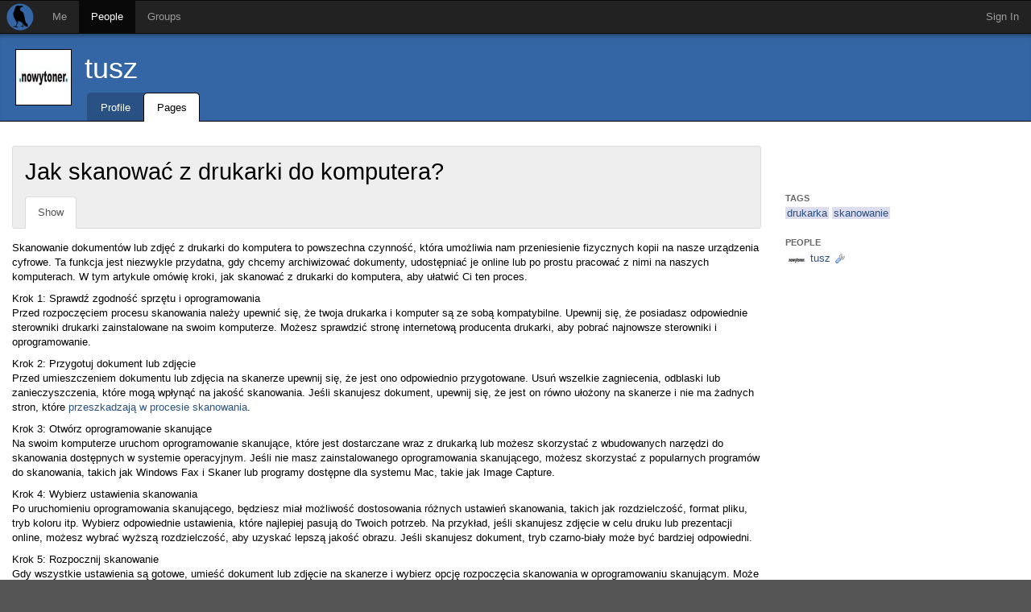

--- FILE ---
content_type: text/html; charset=utf-8
request_url: https://we.riseup.net/tusz/jak-skanowa%C4%87-z-drukarki-do-komputera
body_size: 5076
content:
<!DOCTYPE html>
<html dir='ltr'>
<head>
<meta content='' name='description'>
<meta content='' name='keywords'>
<meta content='application/xhtml+xml;charset=utf-8' http-equiv='Content-Type'>
<meta content='width=device-width, initial-scale=1.0' name='viewport'>
<meta charset='UTF-8'>
<meta content='same-origin' name='referrer'>
<link href='/icon.png' rel='apple-touch-icon'>
<link rel="shortcut icon" href="/theme/riseup/images/favicon.ico" type="image/x-icon" /><link rel="icon" href="/theme/riseup/images/favicon.png" type="image/x-icon" />
<!-- begin styling -->
<link rel="stylesheet" media="screen" href="/theme/riseup/screen.css" />
<link rel="stylesheet" media="screen" href="/static/icon_png-b3e459f7e2afe127d573e3b152cea723884ce4920ae7c6151d721f3d0a3b8b9d.css" />
<!-- end styling -->
<!-- begin scripts -->
<script src="/static/application-f004392715715132154373d1ba93a2848d61b1dcdc0fb46cc46f046113584add.js"></script>
<script>
  Modalbox.setStrings({"ok":"OK","cancel":"Cancel","close":"Close","alert":"Alert","confirm":"Confirm","loading":"Loading..."})
  
  // Autocomplete caches results in sessionStorage.
  // After logging out, the session storage should be cleared.
  if(sessionStorage.length > 0) sessionStorage.clear();
</script>
<!-- end scripts -->
<meta name="csrf-param" content="authenticity_token" />
<meta name="csrf-token" content="RL+0MLkEO7rWNrZKA1hhZYAeLX2gnPrU1o+zBp/GSzi84EkxQ+eBI5mjkZ66ylIhPL+mv3MiaL16ZILZulrirg==" />
<title>
Jak skanować z drukarki do komputera? - tusz - people - Crabgrass
</title>



</head>
<body class='ltr'>
<div id='wrap'>
<div id='masthead'>
<div class='navbar navbar-default navbar-inverse' id='menu'>
<div class='navbar-header'>
<a class='navbar-brand' href='/'></a>
</div>
<ul class='nav navbar-nav'>
<li class=' top-menu' id='menu_me'>
<a href="/">Me</a>

</li>
<li class='active top-menu' id='menu_people'>
<a href="/people/directory">People</a>

</li>
<li class=' top-menu' id='menu_group'>
<a href="/groups/directory">Groups</a>

</li>
</ul>
<ul class='nav navbar-nav navbar-right'>
<li class='tab account last'>
<a class="tab" href="#" onclick="Modalbox.show(&#39;/session/login_form&#39;, {title:&#39;Sign In&#39;, width:&#39;400&#39;}); return false;">Sign In</a>
</li>
</ul>

</div>

</div>
<div class='people wiki' id='middle'>
<header id='context_banner'>
<div id='banner_content'>
<a class='avatar' href='/tusz' style='background-image: url(/avatars/1938669/large.jpg?9); width: 68px; height: 68px;'></a>
<a class="title entity single" style="" title="tusz" href="/tusz">tusz</a>

<nav id='banner_nav'>
<ul id='banner_nav_ul'>
<li class='tab first'>
<a class=" tab" href="/tusz"><span class='text'>Profile</span><span class='mobi_icon house_16'></span></a>
</li>
<li class='tab '>
<a class="active tab" href="/people/tusz/pages"><span class='text'>Pages</span><span class='mobi_icon page_white_copy_16'></span></a>
</li>
</ul>
</nav>

</div>
</header>

<div class='container-fluid' id='middle_container'>
<div class='on_right sidecolumn row' id='local'>
<div class='col-xs-12 col-md-9' id='column_center'>
<div class='with_tabs round page' id='title_box'>
<div class='page_title shy_parent' id='title'>
<h1>
Jak skanować z drukarki do komputera?
</h1>
</div>

<div style='height:1%'>
<ul class="nav nav-tabs reloadable" data-toggle="buttons-radio">
<li class="active first"><a class="active wiki_tab wiki_away" id="show_tab_wiki_522883" href="/wikis/522883" data-remote="true" data-method="get">Show</a></li>
<li></li></ul>
</div>

</div>

<article class='round-bottom' id='content'>
<div id='wiki_522883'>
<div class='wiki'>
<p>Skanowanie dokumentów lub zdjęć z drukarki do komputera to powszechna czynność, która umożliwia nam przeniesienie fizycznych kopii na nasze urządzenia cyfrowe. Ta funkcja jest niezwykle przydatna, gdy chcemy archiwizować dokumenty, udostępniać je online lub po prostu pracować z nimi na naszych komputerach. W tym artykule omówię kroki, jak skanować z drukarki do komputera, aby ułatwić Ci ten proces.</p>&#x000A;<p>Krok 1: Sprawdź zgodność sprzętu i oprogramowania<br />&#x000A;Przed rozpoczęciem procesu skanowania należy upewnić się, że twoja drukarka i komputer są ze sobą kompatybilne. Upewnij się, że posiadasz odpowiednie sterowniki drukarki zainstalowane na swoim komputerze. Możesz sprawdzić stronę internetową producenta drukarki, aby pobrać najnowsze sterowniki i oprogramowanie.</p>&#x000A;<p>Krok 2: Przygotuj dokument lub zdjęcie<br />&#x000A;Przed umieszczeniem dokumentu lub zdjęcia na skanerze upewnij się, że jest ono odpowiednio przygotowane. Usuń wszelkie zagniecenia, odblaski lub zanieczyszczenia, które mogą wpłynąć na jakość skanowania. Jeśli skanujesz dokument, upewnij się, że jest on równo ułożony na skanerze i nie ma żadnych stron, które <a href="https://base019.page.tl/Czy-zwyk%26%23322%3Ba-drukarka-mo%26%23380%3Be-drukowa%26%23263%3B-na-papierze-fotograficznym-f-.htm">przeszkadzają w procesie skanowania</a>.</p>&#x000A;<p>Krok 3: Otwórz oprogramowanie skanujące<br />&#x000A;Na swoim komputerze uruchom oprogramowanie skanujące, które jest dostarczane wraz z drukarką lub możesz skorzystać z wbudowanych narzędzi do skanowania dostępnych w systemie operacyjnym. Jeśli nie masz zainstalowanego oprogramowania skanującego, możesz skorzystać z popularnych programów do skanowania, takich jak Windows Fax i Skaner lub programy dostępne dla systemu Mac, takie jak Image Capture.</p>&#x000A;<p>Krok 4: Wybierz ustawienia skanowania<br />&#x000A;Po uruchomieniu oprogramowania skanującego, będziesz miał możliwość dostosowania różnych ustawień skanowania, takich jak rozdzielczość, format pliku, tryb koloru itp. Wybierz odpowiednie ustawienia, które najlepiej pasują do Twoich potrzeb. Na przykład, jeśli skanujesz zdjęcie w celu druku lub prezentacji online, możesz wybrać wyższą rozdzielczość, aby uzyskać lepszą jakość obrazu. Jeśli skanujesz dokument, tryb czarno-biały może być bardziej odpowiedni.</p>&#x000A;<p>Krok 5: Rozpocznij skanowanie<br />&#x000A;Gdy wszystkie ustawienia są gotowe, umieść dokument lub zdjęcie na skanerze i wybierz opcję rozpoczęcia skanowania w oprogramowaniu skanującym. Może to być przycisk &#8220;Skanuj&#8221; lub podobna opcja, która jest dostępna w interfejsie oprogramowania skanującego. Kliknij odpowiedni przycisk, aby rozpocząć proces skanowania.</p>&#x000A;<p>Krok 6: Wybierz miejsce docelowe skanu<br />&#x000A;Podczas skanowania będziesz musiał wybrać miejsce docelowe, gdzie zapisany zostanie zeskanowany plik. Możesz wybrać lokalizację na swoim komputerze, na przykład folder &#8220;Moje dokumenty&#8221; lub &#8220;Pobrane&#8221;, albo możesz również wybrać inną lokalizację, jeśli masz taką potrzebę. Upewnij się, że masz wystarczającą ilość miejsca na dysku twardym, aby przechowywać skanowane pliki.</p>&#x000A;<p>Krok 7: Zapisz skanowany plik<br />&#x000A;Po zakończeniu procesu skanowania, oprogramowanie skanujące wygeneruje plik zeskanowanego dokumentu lub zdjęcia. Przed zapisaniem pliku możesz dostosować jego nazwę i format, jeśli taka opcja jest dostępna. Wybierz odpowiedni format pliku, na przykład <span class="caps">PDF</span>, <span class="caps">JPEG</span> lub <span class="caps">TIFF</span>, w zależności od swoich preferencji lub wymagań.</p>&#x000A;<p>Krok 8: Przeglądaj i edytuj zeskanowany plik<br />&#x000A;Po zapisaniu zeskanowanego pliku na swoim komputerze możesz go otworzyć i przeglądnąć. Jeśli zauważysz jakieś błędy lub potrzebujesz wprowadzić pewne korekty, możesz skorzystać z edytora graficznego lub oprogramowania do obróbki zdjęć, aby poprawić jakość obrazu, wyciąć niepotrzebne elementy lub dokonać innych niezbędnych zmian.</p>&#x000A;<p>Krok 9: Zabezpiecz skanowane dokumenty<br />&#x000A;Jeśli skanujesz dokumenty zawierające poufne informacje, takie jak dokumenty tożsamości, umowy lub faktury, pamiętaj o ich odpowiednim zabezpieczeniu. Możesz zastosować zabezpieczenia hasłem lub zaszyfrować pliki, aby chronić ich poufność.</p>&#x000A;<p>Krok 10: Przechowuj skanowane kopie<br />&#x000A;Po zakończeniu procesu skanowania ważne jest, aby odpowiednio przechowywać zeskanowane kopie dokumentów. Możesz utworzyć odpowiednie foldery na swoim komputerze i organizować skanowane pliki w sposób logiczny i intuicyjny. Możesz również rozważyć tworzenie kopii zapasowych tych plików na zewnętrznych nośnikach danych lub w chmurze, aby zapewnić dodatkowe zabezpieczenie i łatwy dostęp do nich w przypadku awarii sprzętu lub utraty danych.</p></div>

</div>

<section class='post_list' id='posts'>

<table class='posts round'>

</table>

</section>


</article>

</div>
<div class='col-xs-12 col-md-3' id='column_right'>
<nav id='sidebar'>
<div id='page_sidebar'>
<div class='h3'>Tags</div>
<div class='tags'>
<a class="tag2" href="/me/pages#/tag/drukarka">drukarka</a>
<a class="tag2" href="/me/pages#/tag/skanowanie">skanowanie</a>
</div>
<ul class='list-unstyled'>

</ul>
<section id='contributors'>
<div class='h3'>People</div>
<ul class='names' id='people'>
<li>
<a class=" entity xsmall icon" style=";background-image: url(/avatars/1938669/xsmall.jpg?9)" href="/tusz"><span class="tiny_wrench_16">tusz</span></a>
</li>
</ul>
</section>
</div>

</nav>

</div>
</div>

</div>
</div>
<div id='footer'>
<div class='container-fluid' id='footer_container'>
<div id='footer_content'>
<div class='row'>
<div class='col-xs-center'>
<form method="post" action="/session/language" style="display: inline"><input name="authenticity_token" type="hidden" value="bv8LC0Vkqj6B9lZ0p+aLeAt+gY7003LoRsjAoL/NjBmWoPYKv4cQp85jcaAedLg8t98KTCdt4IHqI/F/mlEljw==" /><select name="id" onchange="this.form.submit();" class="form-control"><option selected="selected" value="en">English</option>
<option value="ar">العربية</option>
<option value="bg">български език</option>
<option value="ca">Català</option>
<option value="cs">Čeština</option>
<option value="de">Deutsch</option>
<option value="el">Ελληνικά</option>
<option value="es">Español</option>
<option value="eu">Euskara</option>
<option value="fa">فارسی</option>
<option value="fr">Français</option>
<option value="hu">magyar nyelv</option>
<option value="he">עִבְרִית</option>
<option value="it">Italiano</option>
<option value="nl">Nederlands</option>
<option value="no">Norsk</option>
<option value="pl">Polski</option>
<option value="pt">Português</option>
<option value="ru">Pyccĸий</option>
<option value="sv">Svenska</option>
<option value="tr">Türkçe</option></select></form>
</div>
</div>
<div class='row'>
<div class='col-xs-offset-1 col-xs-5'>
<img src='/theme/riseup/images/riseup.png' style='padding-top: 30px; padding-bottom: 4px'>
<div style='font-size: 1.1em; line-height: 1.5;'>
This site is run by <a href="https://riseup.net">riseup.net</a>, your friendly autonomous tech collective since 1999.
<ul class='styled'>
<li><a href="https://help.riseup.net/en/donate">Donate to Riseup</a></li>
<li><a href="https://help.riseup.net/en/about-us">About Us</a></li>
<li><a href="https://mail.riseup.net/">Email Accounts</a></li>
<li><a href="https://lists.riseup.net/">Mailing Lists</a></li>
<li>
<a href="https://help.riseup.net/en/privacy-policy">Privacy Policy</a>
/
<a href="https://help.riseup.net/en/tos">Terms of Service</a>
</li>
</ul>
</div>
</div>
<div class='col-xs-5'>
<img src='/theme/riseup/images/crabgrass.png' style='padding-top: 13px; padding-bottom: 4px'>
<div style='font-size: 1.1em; line-height: 1.5;'>
This site is powered by <a href="https://0xacab.org/riseuplabs/crabgrass">crabgrass</a>, <a href="https://www.gnu.org/licenses/agpl-3.0.html"> AGPL software libre</a> for network organizing


<ul class='styled'>
<li><a href="https://0xacab.org/liberate/crabgrass/issues?label_name%5B%5D=bug">Report a Bug</a></li>
<li><a href="https://0xacab.org/liberate/crabgrass/issues?label_name%5B%5D=Feature+request">Request a Feature</a></li>
<li><a href="https://we.riseup.net/crabgrass/table-of-contents">Crabgrass Help Pages</a></li>
<li><a href="https://we.riseup.net/cgdev/get-involved">Get Involved</a></li>
<li><a href="https://www.transifex.com/projects/p/crabgrass/">Help Translate</a></li>
</ul>
</div>
</div>
</div>


</div>
</div>
</div>
<div class="alert_message_container"><div id="alert_messages"></div></div>
</div>
</body>
</html>

